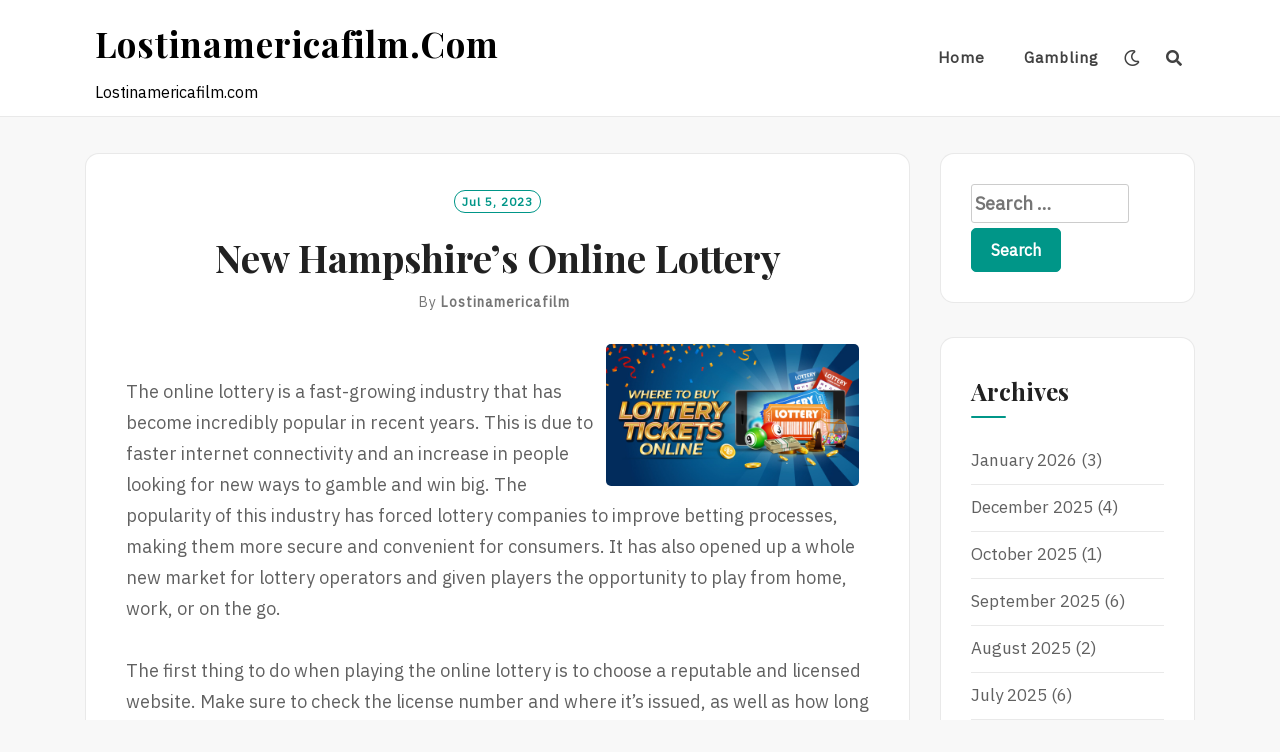

--- FILE ---
content_type: text/html; charset=UTF-8
request_url: https://lostinamericafilm.com/new-hampshires-online-lottery/
body_size: 10266
content:
<!DOCTYPE html>
<html lang="en-US">
<head>
<meta charset="UTF-8">
<meta name="viewport" content="width=device-width, initial-scale=1">
<link rel="profile" href="https://gmpg.org/xfn/11">
<link rel="pingback" href="https://lostinamericafilm.com/xmlrpc.php">

<meta name='robots' content='index, follow, max-image-preview:large, max-snippet:-1, max-video-preview:-1' />

	<!-- This site is optimized with the Yoast SEO plugin v21.1 - https://yoast.com/wordpress/plugins/seo/ -->
	<title>New Hampshire&#039;s Online Lottery - Lostinamericafilm.com</title>
	<link rel="canonical" href="https://lostinamericafilm.com/new-hampshires-online-lottery/" />
	<meta property="og:locale" content="en_US" />
	<meta property="og:type" content="article" />
	<meta property="og:title" content="New Hampshire&#039;s Online Lottery - Lostinamericafilm.com" />
	<meta property="og:description" content="The online lottery is a fast-growing industry that has become incredibly popular in recent years. This is due to faster internet connectivity and an increase in people looking for new ways to gamble and win big. The popularity of this industry has forced lottery companies to improve betting processes, making them more secure and convenient [&hellip;]" />
	<meta property="og:url" content="https://lostinamericafilm.com/new-hampshires-online-lottery/" />
	<meta property="og:site_name" content="Lostinamericafilm.com" />
	<meta property="article:published_time" content="2023-07-05T16:35:33+00:00" />
	<meta property="article:modified_time" content="2023-07-05T16:35:34+00:00" />
	<meta property="og:image" content="https://i.imgur.com/Pe63kdI.jpg" />
	<meta name="author" content="lostinamericafilm" />
	<meta name="twitter:card" content="summary_large_image" />
	<meta name="twitter:label1" content="Written by" />
	<meta name="twitter:data1" content="lostinamericafilm" />
	<meta name="twitter:label2" content="Est. reading time" />
	<meta name="twitter:data2" content="2 minutes" />
	<script type="application/ld+json" class="yoast-schema-graph">{"@context":"https://schema.org","@graph":[{"@type":"WebPage","@id":"https://lostinamericafilm.com/new-hampshires-online-lottery/","url":"https://lostinamericafilm.com/new-hampshires-online-lottery/","name":"New Hampshire's Online Lottery - Lostinamericafilm.com","isPartOf":{"@id":"https://lostinamericafilm.com/#website"},"primaryImageOfPage":{"@id":"https://lostinamericafilm.com/new-hampshires-online-lottery/#primaryimage"},"image":{"@id":"https://lostinamericafilm.com/new-hampshires-online-lottery/#primaryimage"},"thumbnailUrl":"https://i.imgur.com/Pe63kdI.jpg","datePublished":"2023-07-05T16:35:33+00:00","dateModified":"2023-07-05T16:35:34+00:00","author":{"@id":"https://lostinamericafilm.com/#/schema/person/29ab2b486ff6f933fcdba1823a778800"},"breadcrumb":{"@id":"https://lostinamericafilm.com/new-hampshires-online-lottery/#breadcrumb"},"inLanguage":"en-US","potentialAction":[{"@type":"ReadAction","target":["https://lostinamericafilm.com/new-hampshires-online-lottery/"]}]},{"@type":"ImageObject","inLanguage":"en-US","@id":"https://lostinamericafilm.com/new-hampshires-online-lottery/#primaryimage","url":"https://i.imgur.com/Pe63kdI.jpg","contentUrl":"https://i.imgur.com/Pe63kdI.jpg"},{"@type":"BreadcrumbList","@id":"https://lostinamericafilm.com/new-hampshires-online-lottery/#breadcrumb","itemListElement":[{"@type":"ListItem","position":1,"name":"Home","item":"https://lostinamericafilm.com/"},{"@type":"ListItem","position":2,"name":"New Hampshire&#8217;s Online Lottery"}]},{"@type":"WebSite","@id":"https://lostinamericafilm.com/#website","url":"https://lostinamericafilm.com/","name":"Lostinamericafilm.com","description":"Lostinamericafilm.com","potentialAction":[{"@type":"SearchAction","target":{"@type":"EntryPoint","urlTemplate":"https://lostinamericafilm.com/?s={search_term_string}"},"query-input":"required name=search_term_string"}],"inLanguage":"en-US"},{"@type":"Person","@id":"https://lostinamericafilm.com/#/schema/person/29ab2b486ff6f933fcdba1823a778800","name":"lostinamericafilm","image":{"@type":"ImageObject","inLanguage":"en-US","@id":"https://lostinamericafilm.com/#/schema/person/image/","url":"https://secure.gravatar.com/avatar/849110ffa59b2bb7965895e8a635dd61?s=96&d=mm&r=g","contentUrl":"https://secure.gravatar.com/avatar/849110ffa59b2bb7965895e8a635dd61?s=96&d=mm&r=g","caption":"lostinamericafilm"},"sameAs":["https://lostinamericafilm.com"],"url":"https://lostinamericafilm.com/author/admin1989/"}]}</script>
	<!-- / Yoast SEO plugin. -->


<link rel='dns-prefetch' href='//fonts.googleapis.com' />
<link rel="alternate" type="application/rss+xml" title="Lostinamericafilm.com &raquo; Feed" href="https://lostinamericafilm.com/feed/" />
<link rel="alternate" type="application/rss+xml" title="Lostinamericafilm.com &raquo; Comments Feed" href="https://lostinamericafilm.com/comments/feed/" />
<script type="text/javascript">
window._wpemojiSettings = {"baseUrl":"https:\/\/s.w.org\/images\/core\/emoji\/14.0.0\/72x72\/","ext":".png","svgUrl":"https:\/\/s.w.org\/images\/core\/emoji\/14.0.0\/svg\/","svgExt":".svg","source":{"concatemoji":"https:\/\/lostinamericafilm.com\/wp-includes\/js\/wp-emoji-release.min.js?ver=6.1.9"}};
/*! This file is auto-generated */
!function(e,a,t){var n,r,o,i=a.createElement("canvas"),p=i.getContext&&i.getContext("2d");function s(e,t){var a=String.fromCharCode,e=(p.clearRect(0,0,i.width,i.height),p.fillText(a.apply(this,e),0,0),i.toDataURL());return p.clearRect(0,0,i.width,i.height),p.fillText(a.apply(this,t),0,0),e===i.toDataURL()}function c(e){var t=a.createElement("script");t.src=e,t.defer=t.type="text/javascript",a.getElementsByTagName("head")[0].appendChild(t)}for(o=Array("flag","emoji"),t.supports={everything:!0,everythingExceptFlag:!0},r=0;r<o.length;r++)t.supports[o[r]]=function(e){if(p&&p.fillText)switch(p.textBaseline="top",p.font="600 32px Arial",e){case"flag":return s([127987,65039,8205,9895,65039],[127987,65039,8203,9895,65039])?!1:!s([55356,56826,55356,56819],[55356,56826,8203,55356,56819])&&!s([55356,57332,56128,56423,56128,56418,56128,56421,56128,56430,56128,56423,56128,56447],[55356,57332,8203,56128,56423,8203,56128,56418,8203,56128,56421,8203,56128,56430,8203,56128,56423,8203,56128,56447]);case"emoji":return!s([129777,127995,8205,129778,127999],[129777,127995,8203,129778,127999])}return!1}(o[r]),t.supports.everything=t.supports.everything&&t.supports[o[r]],"flag"!==o[r]&&(t.supports.everythingExceptFlag=t.supports.everythingExceptFlag&&t.supports[o[r]]);t.supports.everythingExceptFlag=t.supports.everythingExceptFlag&&!t.supports.flag,t.DOMReady=!1,t.readyCallback=function(){t.DOMReady=!0},t.supports.everything||(n=function(){t.readyCallback()},a.addEventListener?(a.addEventListener("DOMContentLoaded",n,!1),e.addEventListener("load",n,!1)):(e.attachEvent("onload",n),a.attachEvent("onreadystatechange",function(){"complete"===a.readyState&&t.readyCallback()})),(e=t.source||{}).concatemoji?c(e.concatemoji):e.wpemoji&&e.twemoji&&(c(e.twemoji),c(e.wpemoji)))}(window,document,window._wpemojiSettings);
</script>
<style type="text/css">
img.wp-smiley,
img.emoji {
	display: inline !important;
	border: none !important;
	box-shadow: none !important;
	height: 1em !important;
	width: 1em !important;
	margin: 0 0.07em !important;
	vertical-align: -0.1em !important;
	background: none !important;
	padding: 0 !important;
}
</style>
	
<link rel='stylesheet' id='wp-block-library-css' href='https://lostinamericafilm.com/wp-includes/css/dist/block-library/style.min.css?ver=6.1.9' type='text/css' media='all' />
<link rel='stylesheet' id='classic-theme-styles-css' href='https://lostinamericafilm.com/wp-includes/css/classic-themes.min.css?ver=1' type='text/css' media='all' />
<style id='global-styles-inline-css' type='text/css'>
body{--wp--preset--color--black: #000000;--wp--preset--color--cyan-bluish-gray: #abb8c3;--wp--preset--color--white: #ffffff;--wp--preset--color--pale-pink: #f78da7;--wp--preset--color--vivid-red: #cf2e2e;--wp--preset--color--luminous-vivid-orange: #ff6900;--wp--preset--color--luminous-vivid-amber: #fcb900;--wp--preset--color--light-green-cyan: #7bdcb5;--wp--preset--color--vivid-green-cyan: #00d084;--wp--preset--color--pale-cyan-blue: #8ed1fc;--wp--preset--color--vivid-cyan-blue: #0693e3;--wp--preset--color--vivid-purple: #9b51e0;--wp--preset--gradient--vivid-cyan-blue-to-vivid-purple: linear-gradient(135deg,rgba(6,147,227,1) 0%,rgb(155,81,224) 100%);--wp--preset--gradient--light-green-cyan-to-vivid-green-cyan: linear-gradient(135deg,rgb(122,220,180) 0%,rgb(0,208,130) 100%);--wp--preset--gradient--luminous-vivid-amber-to-luminous-vivid-orange: linear-gradient(135deg,rgba(252,185,0,1) 0%,rgba(255,105,0,1) 100%);--wp--preset--gradient--luminous-vivid-orange-to-vivid-red: linear-gradient(135deg,rgba(255,105,0,1) 0%,rgb(207,46,46) 100%);--wp--preset--gradient--very-light-gray-to-cyan-bluish-gray: linear-gradient(135deg,rgb(238,238,238) 0%,rgb(169,184,195) 100%);--wp--preset--gradient--cool-to-warm-spectrum: linear-gradient(135deg,rgb(74,234,220) 0%,rgb(151,120,209) 20%,rgb(207,42,186) 40%,rgb(238,44,130) 60%,rgb(251,105,98) 80%,rgb(254,248,76) 100%);--wp--preset--gradient--blush-light-purple: linear-gradient(135deg,rgb(255,206,236) 0%,rgb(152,150,240) 100%);--wp--preset--gradient--blush-bordeaux: linear-gradient(135deg,rgb(254,205,165) 0%,rgb(254,45,45) 50%,rgb(107,0,62) 100%);--wp--preset--gradient--luminous-dusk: linear-gradient(135deg,rgb(255,203,112) 0%,rgb(199,81,192) 50%,rgb(65,88,208) 100%);--wp--preset--gradient--pale-ocean: linear-gradient(135deg,rgb(255,245,203) 0%,rgb(182,227,212) 50%,rgb(51,167,181) 100%);--wp--preset--gradient--electric-grass: linear-gradient(135deg,rgb(202,248,128) 0%,rgb(113,206,126) 100%);--wp--preset--gradient--midnight: linear-gradient(135deg,rgb(2,3,129) 0%,rgb(40,116,252) 100%);--wp--preset--duotone--dark-grayscale: url('#wp-duotone-dark-grayscale');--wp--preset--duotone--grayscale: url('#wp-duotone-grayscale');--wp--preset--duotone--purple-yellow: url('#wp-duotone-purple-yellow');--wp--preset--duotone--blue-red: url('#wp-duotone-blue-red');--wp--preset--duotone--midnight: url('#wp-duotone-midnight');--wp--preset--duotone--magenta-yellow: url('#wp-duotone-magenta-yellow');--wp--preset--duotone--purple-green: url('#wp-duotone-purple-green');--wp--preset--duotone--blue-orange: url('#wp-duotone-blue-orange');--wp--preset--font-size--small: 13px;--wp--preset--font-size--medium: 20px;--wp--preset--font-size--large: 36px;--wp--preset--font-size--x-large: 42px;--wp--preset--spacing--20: 0.44rem;--wp--preset--spacing--30: 0.67rem;--wp--preset--spacing--40: 1rem;--wp--preset--spacing--50: 1.5rem;--wp--preset--spacing--60: 2.25rem;--wp--preset--spacing--70: 3.38rem;--wp--preset--spacing--80: 5.06rem;}:where(.is-layout-flex){gap: 0.5em;}body .is-layout-flow > .alignleft{float: left;margin-inline-start: 0;margin-inline-end: 2em;}body .is-layout-flow > .alignright{float: right;margin-inline-start: 2em;margin-inline-end: 0;}body .is-layout-flow > .aligncenter{margin-left: auto !important;margin-right: auto !important;}body .is-layout-constrained > .alignleft{float: left;margin-inline-start: 0;margin-inline-end: 2em;}body .is-layout-constrained > .alignright{float: right;margin-inline-start: 2em;margin-inline-end: 0;}body .is-layout-constrained > .aligncenter{margin-left: auto !important;margin-right: auto !important;}body .is-layout-constrained > :where(:not(.alignleft):not(.alignright):not(.alignfull)){max-width: var(--wp--style--global--content-size);margin-left: auto !important;margin-right: auto !important;}body .is-layout-constrained > .alignwide{max-width: var(--wp--style--global--wide-size);}body .is-layout-flex{display: flex;}body .is-layout-flex{flex-wrap: wrap;align-items: center;}body .is-layout-flex > *{margin: 0;}:where(.wp-block-columns.is-layout-flex){gap: 2em;}.has-black-color{color: var(--wp--preset--color--black) !important;}.has-cyan-bluish-gray-color{color: var(--wp--preset--color--cyan-bluish-gray) !important;}.has-white-color{color: var(--wp--preset--color--white) !important;}.has-pale-pink-color{color: var(--wp--preset--color--pale-pink) !important;}.has-vivid-red-color{color: var(--wp--preset--color--vivid-red) !important;}.has-luminous-vivid-orange-color{color: var(--wp--preset--color--luminous-vivid-orange) !important;}.has-luminous-vivid-amber-color{color: var(--wp--preset--color--luminous-vivid-amber) !important;}.has-light-green-cyan-color{color: var(--wp--preset--color--light-green-cyan) !important;}.has-vivid-green-cyan-color{color: var(--wp--preset--color--vivid-green-cyan) !important;}.has-pale-cyan-blue-color{color: var(--wp--preset--color--pale-cyan-blue) !important;}.has-vivid-cyan-blue-color{color: var(--wp--preset--color--vivid-cyan-blue) !important;}.has-vivid-purple-color{color: var(--wp--preset--color--vivid-purple) !important;}.has-black-background-color{background-color: var(--wp--preset--color--black) !important;}.has-cyan-bluish-gray-background-color{background-color: var(--wp--preset--color--cyan-bluish-gray) !important;}.has-white-background-color{background-color: var(--wp--preset--color--white) !important;}.has-pale-pink-background-color{background-color: var(--wp--preset--color--pale-pink) !important;}.has-vivid-red-background-color{background-color: var(--wp--preset--color--vivid-red) !important;}.has-luminous-vivid-orange-background-color{background-color: var(--wp--preset--color--luminous-vivid-orange) !important;}.has-luminous-vivid-amber-background-color{background-color: var(--wp--preset--color--luminous-vivid-amber) !important;}.has-light-green-cyan-background-color{background-color: var(--wp--preset--color--light-green-cyan) !important;}.has-vivid-green-cyan-background-color{background-color: var(--wp--preset--color--vivid-green-cyan) !important;}.has-pale-cyan-blue-background-color{background-color: var(--wp--preset--color--pale-cyan-blue) !important;}.has-vivid-cyan-blue-background-color{background-color: var(--wp--preset--color--vivid-cyan-blue) !important;}.has-vivid-purple-background-color{background-color: var(--wp--preset--color--vivid-purple) !important;}.has-black-border-color{border-color: var(--wp--preset--color--black) !important;}.has-cyan-bluish-gray-border-color{border-color: var(--wp--preset--color--cyan-bluish-gray) !important;}.has-white-border-color{border-color: var(--wp--preset--color--white) !important;}.has-pale-pink-border-color{border-color: var(--wp--preset--color--pale-pink) !important;}.has-vivid-red-border-color{border-color: var(--wp--preset--color--vivid-red) !important;}.has-luminous-vivid-orange-border-color{border-color: var(--wp--preset--color--luminous-vivid-orange) !important;}.has-luminous-vivid-amber-border-color{border-color: var(--wp--preset--color--luminous-vivid-amber) !important;}.has-light-green-cyan-border-color{border-color: var(--wp--preset--color--light-green-cyan) !important;}.has-vivid-green-cyan-border-color{border-color: var(--wp--preset--color--vivid-green-cyan) !important;}.has-pale-cyan-blue-border-color{border-color: var(--wp--preset--color--pale-cyan-blue) !important;}.has-vivid-cyan-blue-border-color{border-color: var(--wp--preset--color--vivid-cyan-blue) !important;}.has-vivid-purple-border-color{border-color: var(--wp--preset--color--vivid-purple) !important;}.has-vivid-cyan-blue-to-vivid-purple-gradient-background{background: var(--wp--preset--gradient--vivid-cyan-blue-to-vivid-purple) !important;}.has-light-green-cyan-to-vivid-green-cyan-gradient-background{background: var(--wp--preset--gradient--light-green-cyan-to-vivid-green-cyan) !important;}.has-luminous-vivid-amber-to-luminous-vivid-orange-gradient-background{background: var(--wp--preset--gradient--luminous-vivid-amber-to-luminous-vivid-orange) !important;}.has-luminous-vivid-orange-to-vivid-red-gradient-background{background: var(--wp--preset--gradient--luminous-vivid-orange-to-vivid-red) !important;}.has-very-light-gray-to-cyan-bluish-gray-gradient-background{background: var(--wp--preset--gradient--very-light-gray-to-cyan-bluish-gray) !important;}.has-cool-to-warm-spectrum-gradient-background{background: var(--wp--preset--gradient--cool-to-warm-spectrum) !important;}.has-blush-light-purple-gradient-background{background: var(--wp--preset--gradient--blush-light-purple) !important;}.has-blush-bordeaux-gradient-background{background: var(--wp--preset--gradient--blush-bordeaux) !important;}.has-luminous-dusk-gradient-background{background: var(--wp--preset--gradient--luminous-dusk) !important;}.has-pale-ocean-gradient-background{background: var(--wp--preset--gradient--pale-ocean) !important;}.has-electric-grass-gradient-background{background: var(--wp--preset--gradient--electric-grass) !important;}.has-midnight-gradient-background{background: var(--wp--preset--gradient--midnight) !important;}.has-small-font-size{font-size: var(--wp--preset--font-size--small) !important;}.has-medium-font-size{font-size: var(--wp--preset--font-size--medium) !important;}.has-large-font-size{font-size: var(--wp--preset--font-size--large) !important;}.has-x-large-font-size{font-size: var(--wp--preset--font-size--x-large) !important;}
.wp-block-navigation a:where(:not(.wp-element-button)){color: inherit;}
:where(.wp-block-columns.is-layout-flex){gap: 2em;}
.wp-block-pullquote{font-size: 1.5em;line-height: 1.6;}
</style>
<link rel='stylesheet' id='dashicons-css' href='https://lostinamericafilm.com/wp-includes/css/dashicons.min.css?ver=6.1.9' type='text/css' media='all' />
<link rel='stylesheet' id='admin-bar-css' href='https://lostinamericafilm.com/wp-includes/css/admin-bar.min.css?ver=6.1.9' type='text/css' media='all' />
<style id='admin-bar-inline-css' type='text/css'>

    /* Hide CanvasJS credits for P404 charts specifically */
    #p404RedirectChart .canvasjs-chart-credit {
        display: none !important;
    }
    
    #p404RedirectChart canvas {
        border-radius: 6px;
    }

    .p404-redirect-adminbar-weekly-title {
        font-weight: bold;
        font-size: 14px;
        color: #fff;
        margin-bottom: 6px;
    }

    #wpadminbar #wp-admin-bar-p404_free_top_button .ab-icon:before {
        content: "\f103";
        color: #dc3545;
        top: 3px;
    }
    
    #wp-admin-bar-p404_free_top_button .ab-item {
        min-width: 80px !important;
        padding: 0px !important;
    }
    
    /* Ensure proper positioning and z-index for P404 dropdown */
    .p404-redirect-adminbar-dropdown-wrap { 
        min-width: 0; 
        padding: 0;
        position: static !important;
    }
    
    #wpadminbar #wp-admin-bar-p404_free_top_button_dropdown {
        position: static !important;
    }
    
    #wpadminbar #wp-admin-bar-p404_free_top_button_dropdown .ab-item {
        padding: 0 !important;
        margin: 0 !important;
    }
    
    .p404-redirect-dropdown-container {
        min-width: 340px;
        padding: 18px 18px 12px 18px;
        background: #23282d !important;
        color: #fff;
        border-radius: 12px;
        box-shadow: 0 8px 32px rgba(0,0,0,0.25);
        margin-top: 10px;
        position: relative !important;
        z-index: 999999 !important;
        display: block !important;
        border: 1px solid #444;
    }
    
    /* Ensure P404 dropdown appears on hover */
    #wpadminbar #wp-admin-bar-p404_free_top_button .p404-redirect-dropdown-container { 
        display: none !important;
    }
    
    #wpadminbar #wp-admin-bar-p404_free_top_button:hover .p404-redirect-dropdown-container { 
        display: block !important;
    }
    
    #wpadminbar #wp-admin-bar-p404_free_top_button:hover #wp-admin-bar-p404_free_top_button_dropdown .p404-redirect-dropdown-container {
        display: block !important;
    }
    
    .p404-redirect-card {
        background: #2c3338;
        border-radius: 8px;
        padding: 18px 18px 12px 18px;
        box-shadow: 0 2px 8px rgba(0,0,0,0.07);
        display: flex;
        flex-direction: column;
        align-items: flex-start;
        border: 1px solid #444;
    }
    
    .p404-redirect-btn {
        display: inline-block;
        background: #dc3545;
        color: #fff !important;
        font-weight: bold;
        padding: 5px 22px;
        border-radius: 8px;
        text-decoration: none;
        font-size: 17px;
        transition: background 0.2s, box-shadow 0.2s;
        margin-top: 8px;
        box-shadow: 0 2px 8px rgba(220,53,69,0.15);
        text-align: center;
        line-height: 1.6;
    }
    
    .p404-redirect-btn:hover {
        background: #c82333;
        color: #fff !important;
        box-shadow: 0 4px 16px rgba(220,53,69,0.25);
    }
    
    /* Prevent conflicts with other admin bar dropdowns */
    #wpadminbar .ab-top-menu > li:hover > .ab-item,
    #wpadminbar .ab-top-menu > li.hover > .ab-item {
        z-index: auto;
    }
    
    #wpadminbar #wp-admin-bar-p404_free_top_button:hover > .ab-item {
        z-index: 999998 !important;
    }
    
</style>
<link rel='stylesheet' id='neel-fontawesome-style-css' href='https://lostinamericafilm.com/wp-content/themes/neel/assets/font-awesome/css/all.min.css?ver=6.1.9' type='text/css' media='all' />
<link rel='stylesheet' id='neel-slick-slider-css-css' href='https://lostinamericafilm.com/wp-content/themes/neel/assets/slick/slick.css?ver=6.1.9' type='text/css' media='all' />
<link rel='stylesheet' id='neel-style-css' href='https://lostinamericafilm.com/wp-content/themes/neel/style.css?ver=6.1.9' type='text/css' media='all' />
<link rel='stylesheet' id='neel-google-fonts-css' href='https://fonts.googleapis.com/css?family=IBM+Plex+Sans%7CPlayfair+Display%3A400%2C700&#038;subset=greek%2Ccyrillic%2Clatin-ext' type='text/css' media='all' />
<script type='text/javascript' src='https://lostinamericafilm.com/wp-includes/js/jquery/jquery.min.js?ver=3.6.1' id='jquery-core-js'></script>
<script type='text/javascript' src='https://lostinamericafilm.com/wp-includes/js/jquery/jquery-migrate.min.js?ver=3.3.2' id='jquery-migrate-js'></script>
<link rel="https://api.w.org/" href="https://lostinamericafilm.com/wp-json/" /><link rel="alternate" type="application/json" href="https://lostinamericafilm.com/wp-json/wp/v2/posts/845" /><link rel="EditURI" type="application/rsd+xml" title="RSD" href="https://lostinamericafilm.com/xmlrpc.php?rsd" />
<link rel="wlwmanifest" type="application/wlwmanifest+xml" href="https://lostinamericafilm.com/wp-includes/wlwmanifest.xml" />
<meta name="generator" content="WordPress 6.1.9" />
<link rel='shortlink' href='https://lostinamericafilm.com/?p=845' />
<link rel="alternate" type="application/json+oembed" href="https://lostinamericafilm.com/wp-json/oembed/1.0/embed?url=https%3A%2F%2Flostinamericafilm.com%2Fnew-hampshires-online-lottery%2F" />
<link rel="alternate" type="text/xml+oembed" href="https://lostinamericafilm.com/wp-json/oembed/1.0/embed?url=https%3A%2F%2Flostinamericafilm.com%2Fnew-hampshires-online-lottery%2F&#038;format=xml" />
	<!--Customizer CSS-->
	<style type="text/css">
					.site-banner-image {
				-webkit-box-shadow: 0px 0px 1px 1px rgba(182,182,182,0.3);
		    	-moz-box-shadow: 0px 0px 1px 1px rgba(182,182,182,0.3);
		    	-o-box-shadow: 0px 0px 1px 1px rgba(182,182,182,0.3);
		    	box-shadow: 0px 0px 1px 1px rgba(182,182,182,0.3);
			}
			.site-banner-image {
				height: 300px;
			}
			@media (max-width: 767px) {
				.site-banner-image  {
					height: 200px;
				}
			}
			@media (max-width: 359px) {
				.site-banner-image {
					height: 150px;
				}
			}
				
					.banner-title,
			.banner-subtitle,
			.neel-dark-theme .banner-title,
			.neel-dark-theme .banner-subtitle {
				color: #ffffff;
			}
			.slider-post .headtext-style1,.site-slider-banner .slider-post .slider-top-cat a, .site-slider-banner .slider-post .slider-top-cat a:visited,
			.slider-post .headtext-style1 a, .slider-post .headtext-style1 a:visited, .slider-post .headtext-style1 a:hover, .slider-post .headtext-style1 .slider-top-cat .top-cat-links,.slider-post .headtext-style1 a, .slider-post .headtext-style1 a:visited, .slider-post .headtext-style1 a:hover, .slider-post .headtext-style1 .slider-top-cat .top-cat-links,.headtext-style1 .read-more .read-more-link {
				color: #ffffff;
			}
			.headtext-style1 .read-more .read-more-link {
				border-color: #ffffff;
			}
					</style>
	<!--/Customizer CSS-->
	<style type="text/css">
		.site-title a, .site-title a:visited, .site-title a:hover, .site-title a:focus, .site-description {
			color: #000000;
		}
		body {
			font-family: 'IBM Plex Sans',sans-serif;
		}
		h1,h2,h3,h4,h5,h6 {
			font-family: 'Playfair Display',serif;
			font-weight: 700;
		}
		@media all and (max-width:  991px) {
			.one-container .main-navigation .primary-menu-list {
				background-color:  #f8f8f8;
			}
		}
		.one-container .main-navigation ul ul {
			background-color:  #f8f8f8;
		}
	</style>
	<link rel="icon" href="https://lostinamericafilm.com/wp-content/uploads/2022/04/cropped-Logo-17-32x32.png" sizes="32x32" />
<link rel="icon" href="https://lostinamericafilm.com/wp-content/uploads/2022/04/cropped-Logo-17-192x192.png" sizes="192x192" />
<link rel="apple-touch-icon" href="https://lostinamericafilm.com/wp-content/uploads/2022/04/cropped-Logo-17-180x180.png" />
<meta name="msapplication-TileImage" content="https://lostinamericafilm.com/wp-content/uploads/2022/04/cropped-Logo-17-270x270.png" />
</head>

<body data-rsssl=1 class="post-template-default single single-post postid-845 single-format-standard bordered-box">
<svg xmlns="http://www.w3.org/2000/svg" viewBox="0 0 0 0" width="0" height="0" focusable="false" role="none" style="visibility: hidden; position: absolute; left: -9999px; overflow: hidden;" ><defs><filter id="wp-duotone-dark-grayscale"><feColorMatrix color-interpolation-filters="sRGB" type="matrix" values=" .299 .587 .114 0 0 .299 .587 .114 0 0 .299 .587 .114 0 0 .299 .587 .114 0 0 " /><feComponentTransfer color-interpolation-filters="sRGB" ><feFuncR type="table" tableValues="0 0.49803921568627" /><feFuncG type="table" tableValues="0 0.49803921568627" /><feFuncB type="table" tableValues="0 0.49803921568627" /><feFuncA type="table" tableValues="1 1" /></feComponentTransfer><feComposite in2="SourceGraphic" operator="in" /></filter></defs></svg><svg xmlns="http://www.w3.org/2000/svg" viewBox="0 0 0 0" width="0" height="0" focusable="false" role="none" style="visibility: hidden; position: absolute; left: -9999px; overflow: hidden;" ><defs><filter id="wp-duotone-grayscale"><feColorMatrix color-interpolation-filters="sRGB" type="matrix" values=" .299 .587 .114 0 0 .299 .587 .114 0 0 .299 .587 .114 0 0 .299 .587 .114 0 0 " /><feComponentTransfer color-interpolation-filters="sRGB" ><feFuncR type="table" tableValues="0 1" /><feFuncG type="table" tableValues="0 1" /><feFuncB type="table" tableValues="0 1" /><feFuncA type="table" tableValues="1 1" /></feComponentTransfer><feComposite in2="SourceGraphic" operator="in" /></filter></defs></svg><svg xmlns="http://www.w3.org/2000/svg" viewBox="0 0 0 0" width="0" height="0" focusable="false" role="none" style="visibility: hidden; position: absolute; left: -9999px; overflow: hidden;" ><defs><filter id="wp-duotone-purple-yellow"><feColorMatrix color-interpolation-filters="sRGB" type="matrix" values=" .299 .587 .114 0 0 .299 .587 .114 0 0 .299 .587 .114 0 0 .299 .587 .114 0 0 " /><feComponentTransfer color-interpolation-filters="sRGB" ><feFuncR type="table" tableValues="0.54901960784314 0.98823529411765" /><feFuncG type="table" tableValues="0 1" /><feFuncB type="table" tableValues="0.71764705882353 0.25490196078431" /><feFuncA type="table" tableValues="1 1" /></feComponentTransfer><feComposite in2="SourceGraphic" operator="in" /></filter></defs></svg><svg xmlns="http://www.w3.org/2000/svg" viewBox="0 0 0 0" width="0" height="0" focusable="false" role="none" style="visibility: hidden; position: absolute; left: -9999px; overflow: hidden;" ><defs><filter id="wp-duotone-blue-red"><feColorMatrix color-interpolation-filters="sRGB" type="matrix" values=" .299 .587 .114 0 0 .299 .587 .114 0 0 .299 .587 .114 0 0 .299 .587 .114 0 0 " /><feComponentTransfer color-interpolation-filters="sRGB" ><feFuncR type="table" tableValues="0 1" /><feFuncG type="table" tableValues="0 0.27843137254902" /><feFuncB type="table" tableValues="0.5921568627451 0.27843137254902" /><feFuncA type="table" tableValues="1 1" /></feComponentTransfer><feComposite in2="SourceGraphic" operator="in" /></filter></defs></svg><svg xmlns="http://www.w3.org/2000/svg" viewBox="0 0 0 0" width="0" height="0" focusable="false" role="none" style="visibility: hidden; position: absolute; left: -9999px; overflow: hidden;" ><defs><filter id="wp-duotone-midnight"><feColorMatrix color-interpolation-filters="sRGB" type="matrix" values=" .299 .587 .114 0 0 .299 .587 .114 0 0 .299 .587 .114 0 0 .299 .587 .114 0 0 " /><feComponentTransfer color-interpolation-filters="sRGB" ><feFuncR type="table" tableValues="0 0" /><feFuncG type="table" tableValues="0 0.64705882352941" /><feFuncB type="table" tableValues="0 1" /><feFuncA type="table" tableValues="1 1" /></feComponentTransfer><feComposite in2="SourceGraphic" operator="in" /></filter></defs></svg><svg xmlns="http://www.w3.org/2000/svg" viewBox="0 0 0 0" width="0" height="0" focusable="false" role="none" style="visibility: hidden; position: absolute; left: -9999px; overflow: hidden;" ><defs><filter id="wp-duotone-magenta-yellow"><feColorMatrix color-interpolation-filters="sRGB" type="matrix" values=" .299 .587 .114 0 0 .299 .587 .114 0 0 .299 .587 .114 0 0 .299 .587 .114 0 0 " /><feComponentTransfer color-interpolation-filters="sRGB" ><feFuncR type="table" tableValues="0.78039215686275 1" /><feFuncG type="table" tableValues="0 0.94901960784314" /><feFuncB type="table" tableValues="0.35294117647059 0.47058823529412" /><feFuncA type="table" tableValues="1 1" /></feComponentTransfer><feComposite in2="SourceGraphic" operator="in" /></filter></defs></svg><svg xmlns="http://www.w3.org/2000/svg" viewBox="0 0 0 0" width="0" height="0" focusable="false" role="none" style="visibility: hidden; position: absolute; left: -9999px; overflow: hidden;" ><defs><filter id="wp-duotone-purple-green"><feColorMatrix color-interpolation-filters="sRGB" type="matrix" values=" .299 .587 .114 0 0 .299 .587 .114 0 0 .299 .587 .114 0 0 .299 .587 .114 0 0 " /><feComponentTransfer color-interpolation-filters="sRGB" ><feFuncR type="table" tableValues="0.65098039215686 0.40392156862745" /><feFuncG type="table" tableValues="0 1" /><feFuncB type="table" tableValues="0.44705882352941 0.4" /><feFuncA type="table" tableValues="1 1" /></feComponentTransfer><feComposite in2="SourceGraphic" operator="in" /></filter></defs></svg><svg xmlns="http://www.w3.org/2000/svg" viewBox="0 0 0 0" width="0" height="0" focusable="false" role="none" style="visibility: hidden; position: absolute; left: -9999px; overflow: hidden;" ><defs><filter id="wp-duotone-blue-orange"><feColorMatrix color-interpolation-filters="sRGB" type="matrix" values=" .299 .587 .114 0 0 .299 .587 .114 0 0 .299 .587 .114 0 0 .299 .587 .114 0 0 " /><feComponentTransfer color-interpolation-filters="sRGB" ><feFuncR type="table" tableValues="0.098039215686275 1" /><feFuncG type="table" tableValues="0 0.66274509803922" /><feFuncB type="table" tableValues="0.84705882352941 0.41960784313725" /><feFuncA type="table" tableValues="1 1" /></feComponentTransfer><feComposite in2="SourceGraphic" operator="in" /></filter></defs></svg><div id="page" class="site">
	<a class="skip-link screen-reader-text" href="#content">Skip to content</a>

	
	<header id="masthead" class="site-header" role="banner">
		<nav id="site-navigation" class="main-navigation" role="navigation">
	<div class="container">
		<div class="site-branding">
			
<h1 class="site-title"><a href="https://lostinamericafilm.com/" rel="home">Lostinamericafilm.com</a></h1>
	<p class="site-description">Lostinamericafilm.com</p>
				</div><!-- site-branding -->

		<button class="menu-toggle" aria-controls="primary-menu" aria-expanded="false"><span class="menu-button">
			Menu</span>
		</button>

		<div class="primary-menu-list">

			<ul id="primary-menu" class="primary-menu"><li id="menu-item-10" class="menu-item menu-item-type-custom menu-item-object-custom menu-item-home menu-item-10"><a href="https://lostinamericafilm.com">Home</a></li>
<li id="menu-item-11" class="menu-item menu-item-type-taxonomy menu-item-object-category current-post-ancestor current-menu-parent current-post-parent menu-item-11"><a href="https://lostinamericafilm.com/category/gambling/">Gambling</a></li>
</ul>
			
		</div><!-- primary-menu-list -->

					<div class="dark-mode-switcher "><a class="dark" href="#"><i class="far fa-moon"></i></a><a class="bright" href="#"><i class="fas fa-sun"></i></a></div><!-- dark-mode-switcher -->
		
					<div class="search-icon-box " id="nav-search"><a class="link-search-icon" href="#" aria-label="Search"><i class="fas fa-search"></i></a><div id="navbar-search-box">
				<label>
					<span class="screen-reader-text">Search for:</span>
					
				</label>
				
			</div></div>	    	   
	</div><!-- container -->
</nav>
			</header>

	<div class="neel-popup-search-form">
        <div class="container">            
                <form role="search" method="get" class="search-form" action="https://lostinamericafilm.com/">
				<label>
					<span class="screen-reader-text">Search for:</span>
					<input type="search" class="search-field" placeholder="Search &hellip;" value="" name="s" />
				</label>
				<input type="submit" class="search-submit" value="Search" />
			</form>        </div>
        <button class="neel-close-popup"><span class="screen-reader-text">Close Search</span><i class="fas fa-times"></i></button>
    </div>
	
	<div id="content" class="site-content">

<div class="container">
	<div class="site-content-wrapper row">
		<div id="primary" class="content-area">
			<main id="main" class="site-main " role="main">

		
<article id="post-845" class="post-845 post type-post status-publish format-standard hentry category-gambling">
	<header class="entry-header">
		<div class="post-date">
			<span class="posted-on"><a href="https://lostinamericafilm.com/new-hampshires-online-lottery/" rel="bookmark"><time class="entry-date published" datetime="2023-07-05T16:35:33+00:00">Jul 5, 2023</time><time class="updated" datetime="2023-07-05T16:35:34+00:00">05/07/2023</time></a></span>		</div><!-- entry-ctegories-->
		<h1 class="entry-title">New Hampshire&#8217;s Online Lottery</h1><div class="entry-meta">
		<span class="byline">  by <span class="author vcard"><a class="url fn n" href="https://lostinamericafilm.com/author/admin1989/">lostinamericafilm</a></span></span>	</div><!-- .entry-meta -->	</header><!-- entry-header -->

	
	<div class="single-content-wrapper">
		
		<div class="entry-content">
	<p><img decoding="async" src="https://i.imgur.com/Pe63kdI.jpg" style="max-width:34%; height:auto; max-height:227px; margin:0px 10px; width:auto;" align="right" alt="online lottery"> </p>
<p>The online lottery is a fast-growing industry that has become incredibly popular in recent years. This is due to faster internet connectivity and an increase in people looking for new ways to gamble and win big. The popularity of this industry has forced lottery companies to improve betting processes, making them more secure and convenient for consumers. It has also opened up a whole new market for lottery operators and given players the opportunity to play from home, work, or on the go.</p>
<p>The first thing to do when playing the online lottery is to choose a reputable and licensed website. Make sure to check the license number and where it’s issued, as well as how long the site has been around. Also, look at the payment methods the site accepts. The best sites will offer a variety of options.</p>
<p>Some states only allow residents to buy tickets online via their official lotteries. Others have age and location restrictions. For example, some state-regulated websites use geolocation technology to ensure that anyone trying to purchase a ticket is located within the state’s borders. In the United States, there are seven state-regulated lotteries that sell tickets online.</p>
<p>In addition to a wide range of games, most state-regulated websites and mobile apps feature a variety of deposit and withdrawal methods. These include ACH/eCheck, PayPal, PayNearMe, and credit cards. The best lottery sites will also have an easy-to-use interface and be designed with desktop computers in mind. These sites are easier to navigate and have more features than their mobile counterparts.</p>
<p>While online lottery games are growing in popularity, not all states have made the leap yet. Many are still wary of the fraud risks associated with them, and it’s much harder to track a player’s identity when buying lottery tickets online. Furthermore, states don’t want to lose the tax revenue they get from people who walk into convenience stores or gas stations to buy tickets.</p>
<p>The newest addition to the list of legal state-regulated online lotteries is New Hampshire, which launched its online lottery in January of 2018. The game is similar to that of other US states, with players able to choose between three and four digit numbers for each position. Depending on the winning combination, prizes can reach five figures or more.</p>
<p>New Hampshire’s online lottery is run by the same company as its brick-and-mortar lotteries, and it’s expected to grow in size over the next few years. It has a mobile app that lets players access their account and purchase tickets from any device, as well as a web-based platform where players can view results and history. In addition to its standalone lottery games, New Hampshire is also part of the MegaMillions and Powerball multi-state lotteries, which have jackpots that can exceed $1 billion.</p>
</div><!-- entry-content -->	
		<footer class="entry-footer">

	
			<div class="row single-post-entry-footer">

			<div id="single-cat-links" class="footer-category-links">
			<span class="cat-links"><i class="fas fa-folder-open"></i>&nbsp;<a href="https://lostinamericafilm.com/category/gambling/" rel="category tag">Gambling</a></span>			</div><!-- comments-link -->

			<div id="single-tag-links" class="footer-tag-links">
							</div><!-- footer-tag-links -->

		</div><!-- row -->

		
</footer><!-- .entry-footer -->

		
	</div><!-- entry-content-wrapper -->

</article><!-- #post-## -->	<nav class="navigation post-navigation" role="navigation">
		<h2 class="screen-reader-text">Post navigation</h2>
		<div class="nav-links">
							<div class="nav-previous">
					<a href="https://lostinamericafilm.com/how-to-find-the-best-online-slots-payouts/" rel="prev"> <div class="nav-innner"><span class="screen-reader-text">Previous Post: How to Find the Best Online Slots Payouts</span><span>Previous Post</span> <div>How to Find the Best Online Slots Payouts</div></div></a>				</div>
										<div class="nav-next">
					<a href="https://lostinamericafilm.com/what-is-a-mobile-gambling-game-6/" rel="next"><div class="nav-innner"><span class="screen-reader-text">Next Post: What is a Mobile Gambling Game?</span><span>Next Post</span><div>What is a Mobile Gambling Game?</div></div> </a>				</div>
					</div><!-- .nav-links -->
	</nav><!-- .navigation-->
	
		</main>
		</div>	
		
<aside id="secondary" class="widget-area" role="complementary">
	<section id="search-3" class="widget widget_search"><form role="search" method="get" class="search-form" action="https://lostinamericafilm.com/">
				<label>
					<span class="screen-reader-text">Search for:</span>
					<input type="search" class="search-field" placeholder="Search &hellip;" value="" name="s" />
				</label>
				<input type="submit" class="search-submit" value="Search" />
			</form></section><section id="archives-3" class="widget widget_archive"><h2 class="widget-title">Archives</h2>
			<ul>
					<li><a href='https://lostinamericafilm.com/2026/01/'>January 2026</a>&nbsp;(3)</li>
	<li><a href='https://lostinamericafilm.com/2025/12/'>December 2025</a>&nbsp;(4)</li>
	<li><a href='https://lostinamericafilm.com/2025/10/'>October 2025</a>&nbsp;(1)</li>
	<li><a href='https://lostinamericafilm.com/2025/09/'>September 2025</a>&nbsp;(6)</li>
	<li><a href='https://lostinamericafilm.com/2025/08/'>August 2025</a>&nbsp;(2)</li>
	<li><a href='https://lostinamericafilm.com/2025/07/'>July 2025</a>&nbsp;(6)</li>
	<li><a href='https://lostinamericafilm.com/2025/06/'>June 2025</a>&nbsp;(10)</li>
	<li><a href='https://lostinamericafilm.com/2025/05/'>May 2025</a>&nbsp;(4)</li>
	<li><a href='https://lostinamericafilm.com/2025/04/'>April 2025</a>&nbsp;(14)</li>
	<li><a href='https://lostinamericafilm.com/2025/03/'>March 2025</a>&nbsp;(34)</li>
	<li><a href='https://lostinamericafilm.com/2025/02/'>February 2025</a>&nbsp;(29)</li>
	<li><a href='https://lostinamericafilm.com/2025/01/'>January 2025</a>&nbsp;(33)</li>
	<li><a href='https://lostinamericafilm.com/2024/12/'>December 2024</a>&nbsp;(40)</li>
	<li><a href='https://lostinamericafilm.com/2024/11/'>November 2024</a>&nbsp;(37)</li>
	<li><a href='https://lostinamericafilm.com/2024/10/'>October 2024</a>&nbsp;(37)</li>
	<li><a href='https://lostinamericafilm.com/2024/09/'>September 2024</a>&nbsp;(29)</li>
	<li><a href='https://lostinamericafilm.com/2024/08/'>August 2024</a>&nbsp;(48)</li>
	<li><a href='https://lostinamericafilm.com/2024/07/'>July 2024</a>&nbsp;(47)</li>
	<li><a href='https://lostinamericafilm.com/2024/06/'>June 2024</a>&nbsp;(36)</li>
	<li><a href='https://lostinamericafilm.com/2024/05/'>May 2024</a>&nbsp;(38)</li>
	<li><a href='https://lostinamericafilm.com/2024/04/'>April 2024</a>&nbsp;(42)</li>
	<li><a href='https://lostinamericafilm.com/2024/03/'>March 2024</a>&nbsp;(30)</li>
	<li><a href='https://lostinamericafilm.com/2024/02/'>February 2024</a>&nbsp;(10)</li>
	<li><a href='https://lostinamericafilm.com/2024/01/'>January 2024</a>&nbsp;(21)</li>
	<li><a href='https://lostinamericafilm.com/2023/12/'>December 2023</a>&nbsp;(29)</li>
	<li><a href='https://lostinamericafilm.com/2023/11/'>November 2023</a>&nbsp;(25)</li>
	<li><a href='https://lostinamericafilm.com/2023/10/'>October 2023</a>&nbsp;(27)</li>
	<li><a href='https://lostinamericafilm.com/2023/09/'>September 2023</a>&nbsp;(61)</li>
	<li><a href='https://lostinamericafilm.com/2023/08/'>August 2023</a>&nbsp;(48)</li>
	<li><a href='https://lostinamericafilm.com/2023/07/'>July 2023</a>&nbsp;(34)</li>
	<li><a href='https://lostinamericafilm.com/2023/06/'>June 2023</a>&nbsp;(26)</li>
	<li><a href='https://lostinamericafilm.com/2023/05/'>May 2023</a>&nbsp;(27)</li>
	<li><a href='https://lostinamericafilm.com/2023/04/'>April 2023</a>&nbsp;(26)</li>
	<li><a href='https://lostinamericafilm.com/2023/03/'>March 2023</a>&nbsp;(28)</li>
	<li><a href='https://lostinamericafilm.com/2023/02/'>February 2023</a>&nbsp;(25)</li>
	<li><a href='https://lostinamericafilm.com/2023/01/'>January 2023</a>&nbsp;(27)</li>
	<li><a href='https://lostinamericafilm.com/2022/12/'>December 2022</a>&nbsp;(27)</li>
	<li><a href='https://lostinamericafilm.com/2022/11/'>November 2022</a>&nbsp;(24)</li>
	<li><a href='https://lostinamericafilm.com/2022/10/'>October 2022</a>&nbsp;(26)</li>
	<li><a href='https://lostinamericafilm.com/2022/09/'>September 2022</a>&nbsp;(26)</li>
	<li><a href='https://lostinamericafilm.com/2022/08/'>August 2022</a>&nbsp;(27)</li>
	<li><a href='https://lostinamericafilm.com/2022/07/'>July 2022</a>&nbsp;(27)</li>
	<li><a href='https://lostinamericafilm.com/2022/06/'>June 2022</a>&nbsp;(25)</li>
	<li><a href='https://lostinamericafilm.com/2022/05/'>May 2022</a>&nbsp;(31)</li>
	<li><a href='https://lostinamericafilm.com/2022/04/'>April 2022</a>&nbsp;(16)</li>
			</ul>

			</section><section id="categories-3" class="widget widget_categories"><h2 class="widget-title">Categories</h2>
			<ul>
					<li class="cat-item cat-item-1"><a href="https://lostinamericafilm.com/category/gambling/">Gambling</a> (1,172)
</li>
	<li class="cat-item cat-item-3"><a href="https://lostinamericafilm.com/category/togel/">togel</a> (2)
</li>
			</ul>

			</section></aside>
	</div>
	</div><!-- container -->
	</div>
	<footer id="colophon" class="site-footer" role="contentinfo">
        		<div class="site-info">
	<div class="container">
		<a href="https://wordpress.org/">Proudly powered by WordPress</a>
		<span class="sep"> | </span>
		Theme: Neel by <a href="https://falgunithemes.com/" rel="author">FalguniThemes</a>.	</div><!-- container -->
</div><!-- .site-info -->	</footer>
</div>
<script type='text/javascript' id='neel-navigation-js-extra'>
/* <![CDATA[ */
var neel_screenReaderText = {"expand":"<span class=\"screen-reader-text\">expand child menu<\/span>","collapse":"<span class=\"screen-reader-text\">collapse child menu<\/span>"};
/* ]]> */
</script>
<script type='text/javascript' src='https://lostinamericafilm.com/wp-content/themes/neel/assets/js/navigation.js?ver=6.1.9' id='neel-navigation-js'></script>
<script type='text/javascript' src='https://lostinamericafilm.com/wp-content/themes/neel/assets/slick/slick.min.js?ver=6.1.9' id='neel-slick-slider-js-js'></script>
<script type='text/javascript' src='https://lostinamericafilm.com/wp-content/themes/neel/assets/js/neel.js?ver=6.1.9' id='neel-js-js'></script>
<script type='text/javascript' src='https://lostinamericafilm.com/wp-content/themes/neel/assets/js/skip-link-focus-fix.js?ver=6.1.9' id='neel-skip-link-focus-fix-js'></script>

<script defer src="https://static.cloudflareinsights.com/beacon.min.js/vcd15cbe7772f49c399c6a5babf22c1241717689176015" integrity="sha512-ZpsOmlRQV6y907TI0dKBHq9Md29nnaEIPlkf84rnaERnq6zvWvPUqr2ft8M1aS28oN72PdrCzSjY4U6VaAw1EQ==" data-cf-beacon='{"version":"2024.11.0","token":"ad1aa716777047089d5ad5e656def55f","r":1,"server_timing":{"name":{"cfCacheStatus":true,"cfEdge":true,"cfExtPri":true,"cfL4":true,"cfOrigin":true,"cfSpeedBrain":true},"location_startswith":null}}' crossorigin="anonymous"></script>
</body>
</html>


<!-- Page cached by LiteSpeed Cache 7.7 on 2026-01-22 08:34:35 -->